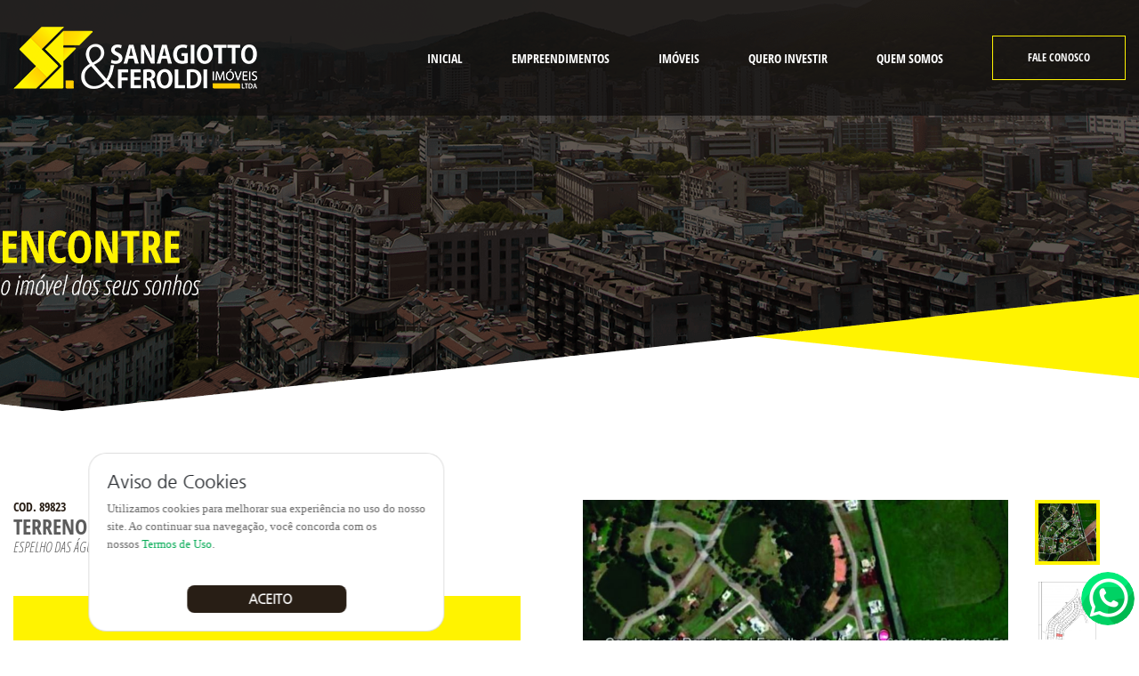

--- FILE ---
content_type: text/html; charset=utf-8
request_url: https://www.google.com/recaptcha/api2/anchor?ar=1&k=6Ld0G9AZAAAAANxVFDiY-3cXWAZ4JatOldEqCRDj&co=aHR0cHM6Ly9zYW5hZ2lvdHRvZWZlcm9sZGlpbW92ZWlzLmNvbS5icjo0NDM.&hl=en&v=7gg7H51Q-naNfhmCP3_R47ho&size=invisible&anchor-ms=20000&execute-ms=15000&cb=h6blktf9yoz8
body_size: 48097
content:
<!DOCTYPE HTML><html dir="ltr" lang="en"><head><meta http-equiv="Content-Type" content="text/html; charset=UTF-8">
<meta http-equiv="X-UA-Compatible" content="IE=edge">
<title>reCAPTCHA</title>
<style type="text/css">
/* cyrillic-ext */
@font-face {
  font-family: 'Roboto';
  font-style: normal;
  font-weight: 400;
  font-stretch: 100%;
  src: url(//fonts.gstatic.com/s/roboto/v48/KFO7CnqEu92Fr1ME7kSn66aGLdTylUAMa3GUBHMdazTgWw.woff2) format('woff2');
  unicode-range: U+0460-052F, U+1C80-1C8A, U+20B4, U+2DE0-2DFF, U+A640-A69F, U+FE2E-FE2F;
}
/* cyrillic */
@font-face {
  font-family: 'Roboto';
  font-style: normal;
  font-weight: 400;
  font-stretch: 100%;
  src: url(//fonts.gstatic.com/s/roboto/v48/KFO7CnqEu92Fr1ME7kSn66aGLdTylUAMa3iUBHMdazTgWw.woff2) format('woff2');
  unicode-range: U+0301, U+0400-045F, U+0490-0491, U+04B0-04B1, U+2116;
}
/* greek-ext */
@font-face {
  font-family: 'Roboto';
  font-style: normal;
  font-weight: 400;
  font-stretch: 100%;
  src: url(//fonts.gstatic.com/s/roboto/v48/KFO7CnqEu92Fr1ME7kSn66aGLdTylUAMa3CUBHMdazTgWw.woff2) format('woff2');
  unicode-range: U+1F00-1FFF;
}
/* greek */
@font-face {
  font-family: 'Roboto';
  font-style: normal;
  font-weight: 400;
  font-stretch: 100%;
  src: url(//fonts.gstatic.com/s/roboto/v48/KFO7CnqEu92Fr1ME7kSn66aGLdTylUAMa3-UBHMdazTgWw.woff2) format('woff2');
  unicode-range: U+0370-0377, U+037A-037F, U+0384-038A, U+038C, U+038E-03A1, U+03A3-03FF;
}
/* math */
@font-face {
  font-family: 'Roboto';
  font-style: normal;
  font-weight: 400;
  font-stretch: 100%;
  src: url(//fonts.gstatic.com/s/roboto/v48/KFO7CnqEu92Fr1ME7kSn66aGLdTylUAMawCUBHMdazTgWw.woff2) format('woff2');
  unicode-range: U+0302-0303, U+0305, U+0307-0308, U+0310, U+0312, U+0315, U+031A, U+0326-0327, U+032C, U+032F-0330, U+0332-0333, U+0338, U+033A, U+0346, U+034D, U+0391-03A1, U+03A3-03A9, U+03B1-03C9, U+03D1, U+03D5-03D6, U+03F0-03F1, U+03F4-03F5, U+2016-2017, U+2034-2038, U+203C, U+2040, U+2043, U+2047, U+2050, U+2057, U+205F, U+2070-2071, U+2074-208E, U+2090-209C, U+20D0-20DC, U+20E1, U+20E5-20EF, U+2100-2112, U+2114-2115, U+2117-2121, U+2123-214F, U+2190, U+2192, U+2194-21AE, U+21B0-21E5, U+21F1-21F2, U+21F4-2211, U+2213-2214, U+2216-22FF, U+2308-230B, U+2310, U+2319, U+231C-2321, U+2336-237A, U+237C, U+2395, U+239B-23B7, U+23D0, U+23DC-23E1, U+2474-2475, U+25AF, U+25B3, U+25B7, U+25BD, U+25C1, U+25CA, U+25CC, U+25FB, U+266D-266F, U+27C0-27FF, U+2900-2AFF, U+2B0E-2B11, U+2B30-2B4C, U+2BFE, U+3030, U+FF5B, U+FF5D, U+1D400-1D7FF, U+1EE00-1EEFF;
}
/* symbols */
@font-face {
  font-family: 'Roboto';
  font-style: normal;
  font-weight: 400;
  font-stretch: 100%;
  src: url(//fonts.gstatic.com/s/roboto/v48/KFO7CnqEu92Fr1ME7kSn66aGLdTylUAMaxKUBHMdazTgWw.woff2) format('woff2');
  unicode-range: U+0001-000C, U+000E-001F, U+007F-009F, U+20DD-20E0, U+20E2-20E4, U+2150-218F, U+2190, U+2192, U+2194-2199, U+21AF, U+21E6-21F0, U+21F3, U+2218-2219, U+2299, U+22C4-22C6, U+2300-243F, U+2440-244A, U+2460-24FF, U+25A0-27BF, U+2800-28FF, U+2921-2922, U+2981, U+29BF, U+29EB, U+2B00-2BFF, U+4DC0-4DFF, U+FFF9-FFFB, U+10140-1018E, U+10190-1019C, U+101A0, U+101D0-101FD, U+102E0-102FB, U+10E60-10E7E, U+1D2C0-1D2D3, U+1D2E0-1D37F, U+1F000-1F0FF, U+1F100-1F1AD, U+1F1E6-1F1FF, U+1F30D-1F30F, U+1F315, U+1F31C, U+1F31E, U+1F320-1F32C, U+1F336, U+1F378, U+1F37D, U+1F382, U+1F393-1F39F, U+1F3A7-1F3A8, U+1F3AC-1F3AF, U+1F3C2, U+1F3C4-1F3C6, U+1F3CA-1F3CE, U+1F3D4-1F3E0, U+1F3ED, U+1F3F1-1F3F3, U+1F3F5-1F3F7, U+1F408, U+1F415, U+1F41F, U+1F426, U+1F43F, U+1F441-1F442, U+1F444, U+1F446-1F449, U+1F44C-1F44E, U+1F453, U+1F46A, U+1F47D, U+1F4A3, U+1F4B0, U+1F4B3, U+1F4B9, U+1F4BB, U+1F4BF, U+1F4C8-1F4CB, U+1F4D6, U+1F4DA, U+1F4DF, U+1F4E3-1F4E6, U+1F4EA-1F4ED, U+1F4F7, U+1F4F9-1F4FB, U+1F4FD-1F4FE, U+1F503, U+1F507-1F50B, U+1F50D, U+1F512-1F513, U+1F53E-1F54A, U+1F54F-1F5FA, U+1F610, U+1F650-1F67F, U+1F687, U+1F68D, U+1F691, U+1F694, U+1F698, U+1F6AD, U+1F6B2, U+1F6B9-1F6BA, U+1F6BC, U+1F6C6-1F6CF, U+1F6D3-1F6D7, U+1F6E0-1F6EA, U+1F6F0-1F6F3, U+1F6F7-1F6FC, U+1F700-1F7FF, U+1F800-1F80B, U+1F810-1F847, U+1F850-1F859, U+1F860-1F887, U+1F890-1F8AD, U+1F8B0-1F8BB, U+1F8C0-1F8C1, U+1F900-1F90B, U+1F93B, U+1F946, U+1F984, U+1F996, U+1F9E9, U+1FA00-1FA6F, U+1FA70-1FA7C, U+1FA80-1FA89, U+1FA8F-1FAC6, U+1FACE-1FADC, U+1FADF-1FAE9, U+1FAF0-1FAF8, U+1FB00-1FBFF;
}
/* vietnamese */
@font-face {
  font-family: 'Roboto';
  font-style: normal;
  font-weight: 400;
  font-stretch: 100%;
  src: url(//fonts.gstatic.com/s/roboto/v48/KFO7CnqEu92Fr1ME7kSn66aGLdTylUAMa3OUBHMdazTgWw.woff2) format('woff2');
  unicode-range: U+0102-0103, U+0110-0111, U+0128-0129, U+0168-0169, U+01A0-01A1, U+01AF-01B0, U+0300-0301, U+0303-0304, U+0308-0309, U+0323, U+0329, U+1EA0-1EF9, U+20AB;
}
/* latin-ext */
@font-face {
  font-family: 'Roboto';
  font-style: normal;
  font-weight: 400;
  font-stretch: 100%;
  src: url(//fonts.gstatic.com/s/roboto/v48/KFO7CnqEu92Fr1ME7kSn66aGLdTylUAMa3KUBHMdazTgWw.woff2) format('woff2');
  unicode-range: U+0100-02BA, U+02BD-02C5, U+02C7-02CC, U+02CE-02D7, U+02DD-02FF, U+0304, U+0308, U+0329, U+1D00-1DBF, U+1E00-1E9F, U+1EF2-1EFF, U+2020, U+20A0-20AB, U+20AD-20C0, U+2113, U+2C60-2C7F, U+A720-A7FF;
}
/* latin */
@font-face {
  font-family: 'Roboto';
  font-style: normal;
  font-weight: 400;
  font-stretch: 100%;
  src: url(//fonts.gstatic.com/s/roboto/v48/KFO7CnqEu92Fr1ME7kSn66aGLdTylUAMa3yUBHMdazQ.woff2) format('woff2');
  unicode-range: U+0000-00FF, U+0131, U+0152-0153, U+02BB-02BC, U+02C6, U+02DA, U+02DC, U+0304, U+0308, U+0329, U+2000-206F, U+20AC, U+2122, U+2191, U+2193, U+2212, U+2215, U+FEFF, U+FFFD;
}
/* cyrillic-ext */
@font-face {
  font-family: 'Roboto';
  font-style: normal;
  font-weight: 500;
  font-stretch: 100%;
  src: url(//fonts.gstatic.com/s/roboto/v48/KFO7CnqEu92Fr1ME7kSn66aGLdTylUAMa3GUBHMdazTgWw.woff2) format('woff2');
  unicode-range: U+0460-052F, U+1C80-1C8A, U+20B4, U+2DE0-2DFF, U+A640-A69F, U+FE2E-FE2F;
}
/* cyrillic */
@font-face {
  font-family: 'Roboto';
  font-style: normal;
  font-weight: 500;
  font-stretch: 100%;
  src: url(//fonts.gstatic.com/s/roboto/v48/KFO7CnqEu92Fr1ME7kSn66aGLdTylUAMa3iUBHMdazTgWw.woff2) format('woff2');
  unicode-range: U+0301, U+0400-045F, U+0490-0491, U+04B0-04B1, U+2116;
}
/* greek-ext */
@font-face {
  font-family: 'Roboto';
  font-style: normal;
  font-weight: 500;
  font-stretch: 100%;
  src: url(//fonts.gstatic.com/s/roboto/v48/KFO7CnqEu92Fr1ME7kSn66aGLdTylUAMa3CUBHMdazTgWw.woff2) format('woff2');
  unicode-range: U+1F00-1FFF;
}
/* greek */
@font-face {
  font-family: 'Roboto';
  font-style: normal;
  font-weight: 500;
  font-stretch: 100%;
  src: url(//fonts.gstatic.com/s/roboto/v48/KFO7CnqEu92Fr1ME7kSn66aGLdTylUAMa3-UBHMdazTgWw.woff2) format('woff2');
  unicode-range: U+0370-0377, U+037A-037F, U+0384-038A, U+038C, U+038E-03A1, U+03A3-03FF;
}
/* math */
@font-face {
  font-family: 'Roboto';
  font-style: normal;
  font-weight: 500;
  font-stretch: 100%;
  src: url(//fonts.gstatic.com/s/roboto/v48/KFO7CnqEu92Fr1ME7kSn66aGLdTylUAMawCUBHMdazTgWw.woff2) format('woff2');
  unicode-range: U+0302-0303, U+0305, U+0307-0308, U+0310, U+0312, U+0315, U+031A, U+0326-0327, U+032C, U+032F-0330, U+0332-0333, U+0338, U+033A, U+0346, U+034D, U+0391-03A1, U+03A3-03A9, U+03B1-03C9, U+03D1, U+03D5-03D6, U+03F0-03F1, U+03F4-03F5, U+2016-2017, U+2034-2038, U+203C, U+2040, U+2043, U+2047, U+2050, U+2057, U+205F, U+2070-2071, U+2074-208E, U+2090-209C, U+20D0-20DC, U+20E1, U+20E5-20EF, U+2100-2112, U+2114-2115, U+2117-2121, U+2123-214F, U+2190, U+2192, U+2194-21AE, U+21B0-21E5, U+21F1-21F2, U+21F4-2211, U+2213-2214, U+2216-22FF, U+2308-230B, U+2310, U+2319, U+231C-2321, U+2336-237A, U+237C, U+2395, U+239B-23B7, U+23D0, U+23DC-23E1, U+2474-2475, U+25AF, U+25B3, U+25B7, U+25BD, U+25C1, U+25CA, U+25CC, U+25FB, U+266D-266F, U+27C0-27FF, U+2900-2AFF, U+2B0E-2B11, U+2B30-2B4C, U+2BFE, U+3030, U+FF5B, U+FF5D, U+1D400-1D7FF, U+1EE00-1EEFF;
}
/* symbols */
@font-face {
  font-family: 'Roboto';
  font-style: normal;
  font-weight: 500;
  font-stretch: 100%;
  src: url(//fonts.gstatic.com/s/roboto/v48/KFO7CnqEu92Fr1ME7kSn66aGLdTylUAMaxKUBHMdazTgWw.woff2) format('woff2');
  unicode-range: U+0001-000C, U+000E-001F, U+007F-009F, U+20DD-20E0, U+20E2-20E4, U+2150-218F, U+2190, U+2192, U+2194-2199, U+21AF, U+21E6-21F0, U+21F3, U+2218-2219, U+2299, U+22C4-22C6, U+2300-243F, U+2440-244A, U+2460-24FF, U+25A0-27BF, U+2800-28FF, U+2921-2922, U+2981, U+29BF, U+29EB, U+2B00-2BFF, U+4DC0-4DFF, U+FFF9-FFFB, U+10140-1018E, U+10190-1019C, U+101A0, U+101D0-101FD, U+102E0-102FB, U+10E60-10E7E, U+1D2C0-1D2D3, U+1D2E0-1D37F, U+1F000-1F0FF, U+1F100-1F1AD, U+1F1E6-1F1FF, U+1F30D-1F30F, U+1F315, U+1F31C, U+1F31E, U+1F320-1F32C, U+1F336, U+1F378, U+1F37D, U+1F382, U+1F393-1F39F, U+1F3A7-1F3A8, U+1F3AC-1F3AF, U+1F3C2, U+1F3C4-1F3C6, U+1F3CA-1F3CE, U+1F3D4-1F3E0, U+1F3ED, U+1F3F1-1F3F3, U+1F3F5-1F3F7, U+1F408, U+1F415, U+1F41F, U+1F426, U+1F43F, U+1F441-1F442, U+1F444, U+1F446-1F449, U+1F44C-1F44E, U+1F453, U+1F46A, U+1F47D, U+1F4A3, U+1F4B0, U+1F4B3, U+1F4B9, U+1F4BB, U+1F4BF, U+1F4C8-1F4CB, U+1F4D6, U+1F4DA, U+1F4DF, U+1F4E3-1F4E6, U+1F4EA-1F4ED, U+1F4F7, U+1F4F9-1F4FB, U+1F4FD-1F4FE, U+1F503, U+1F507-1F50B, U+1F50D, U+1F512-1F513, U+1F53E-1F54A, U+1F54F-1F5FA, U+1F610, U+1F650-1F67F, U+1F687, U+1F68D, U+1F691, U+1F694, U+1F698, U+1F6AD, U+1F6B2, U+1F6B9-1F6BA, U+1F6BC, U+1F6C6-1F6CF, U+1F6D3-1F6D7, U+1F6E0-1F6EA, U+1F6F0-1F6F3, U+1F6F7-1F6FC, U+1F700-1F7FF, U+1F800-1F80B, U+1F810-1F847, U+1F850-1F859, U+1F860-1F887, U+1F890-1F8AD, U+1F8B0-1F8BB, U+1F8C0-1F8C1, U+1F900-1F90B, U+1F93B, U+1F946, U+1F984, U+1F996, U+1F9E9, U+1FA00-1FA6F, U+1FA70-1FA7C, U+1FA80-1FA89, U+1FA8F-1FAC6, U+1FACE-1FADC, U+1FADF-1FAE9, U+1FAF0-1FAF8, U+1FB00-1FBFF;
}
/* vietnamese */
@font-face {
  font-family: 'Roboto';
  font-style: normal;
  font-weight: 500;
  font-stretch: 100%;
  src: url(//fonts.gstatic.com/s/roboto/v48/KFO7CnqEu92Fr1ME7kSn66aGLdTylUAMa3OUBHMdazTgWw.woff2) format('woff2');
  unicode-range: U+0102-0103, U+0110-0111, U+0128-0129, U+0168-0169, U+01A0-01A1, U+01AF-01B0, U+0300-0301, U+0303-0304, U+0308-0309, U+0323, U+0329, U+1EA0-1EF9, U+20AB;
}
/* latin-ext */
@font-face {
  font-family: 'Roboto';
  font-style: normal;
  font-weight: 500;
  font-stretch: 100%;
  src: url(//fonts.gstatic.com/s/roboto/v48/KFO7CnqEu92Fr1ME7kSn66aGLdTylUAMa3KUBHMdazTgWw.woff2) format('woff2');
  unicode-range: U+0100-02BA, U+02BD-02C5, U+02C7-02CC, U+02CE-02D7, U+02DD-02FF, U+0304, U+0308, U+0329, U+1D00-1DBF, U+1E00-1E9F, U+1EF2-1EFF, U+2020, U+20A0-20AB, U+20AD-20C0, U+2113, U+2C60-2C7F, U+A720-A7FF;
}
/* latin */
@font-face {
  font-family: 'Roboto';
  font-style: normal;
  font-weight: 500;
  font-stretch: 100%;
  src: url(//fonts.gstatic.com/s/roboto/v48/KFO7CnqEu92Fr1ME7kSn66aGLdTylUAMa3yUBHMdazQ.woff2) format('woff2');
  unicode-range: U+0000-00FF, U+0131, U+0152-0153, U+02BB-02BC, U+02C6, U+02DA, U+02DC, U+0304, U+0308, U+0329, U+2000-206F, U+20AC, U+2122, U+2191, U+2193, U+2212, U+2215, U+FEFF, U+FFFD;
}
/* cyrillic-ext */
@font-face {
  font-family: 'Roboto';
  font-style: normal;
  font-weight: 900;
  font-stretch: 100%;
  src: url(//fonts.gstatic.com/s/roboto/v48/KFO7CnqEu92Fr1ME7kSn66aGLdTylUAMa3GUBHMdazTgWw.woff2) format('woff2');
  unicode-range: U+0460-052F, U+1C80-1C8A, U+20B4, U+2DE0-2DFF, U+A640-A69F, U+FE2E-FE2F;
}
/* cyrillic */
@font-face {
  font-family: 'Roboto';
  font-style: normal;
  font-weight: 900;
  font-stretch: 100%;
  src: url(//fonts.gstatic.com/s/roboto/v48/KFO7CnqEu92Fr1ME7kSn66aGLdTylUAMa3iUBHMdazTgWw.woff2) format('woff2');
  unicode-range: U+0301, U+0400-045F, U+0490-0491, U+04B0-04B1, U+2116;
}
/* greek-ext */
@font-face {
  font-family: 'Roboto';
  font-style: normal;
  font-weight: 900;
  font-stretch: 100%;
  src: url(//fonts.gstatic.com/s/roboto/v48/KFO7CnqEu92Fr1ME7kSn66aGLdTylUAMa3CUBHMdazTgWw.woff2) format('woff2');
  unicode-range: U+1F00-1FFF;
}
/* greek */
@font-face {
  font-family: 'Roboto';
  font-style: normal;
  font-weight: 900;
  font-stretch: 100%;
  src: url(//fonts.gstatic.com/s/roboto/v48/KFO7CnqEu92Fr1ME7kSn66aGLdTylUAMa3-UBHMdazTgWw.woff2) format('woff2');
  unicode-range: U+0370-0377, U+037A-037F, U+0384-038A, U+038C, U+038E-03A1, U+03A3-03FF;
}
/* math */
@font-face {
  font-family: 'Roboto';
  font-style: normal;
  font-weight: 900;
  font-stretch: 100%;
  src: url(//fonts.gstatic.com/s/roboto/v48/KFO7CnqEu92Fr1ME7kSn66aGLdTylUAMawCUBHMdazTgWw.woff2) format('woff2');
  unicode-range: U+0302-0303, U+0305, U+0307-0308, U+0310, U+0312, U+0315, U+031A, U+0326-0327, U+032C, U+032F-0330, U+0332-0333, U+0338, U+033A, U+0346, U+034D, U+0391-03A1, U+03A3-03A9, U+03B1-03C9, U+03D1, U+03D5-03D6, U+03F0-03F1, U+03F4-03F5, U+2016-2017, U+2034-2038, U+203C, U+2040, U+2043, U+2047, U+2050, U+2057, U+205F, U+2070-2071, U+2074-208E, U+2090-209C, U+20D0-20DC, U+20E1, U+20E5-20EF, U+2100-2112, U+2114-2115, U+2117-2121, U+2123-214F, U+2190, U+2192, U+2194-21AE, U+21B0-21E5, U+21F1-21F2, U+21F4-2211, U+2213-2214, U+2216-22FF, U+2308-230B, U+2310, U+2319, U+231C-2321, U+2336-237A, U+237C, U+2395, U+239B-23B7, U+23D0, U+23DC-23E1, U+2474-2475, U+25AF, U+25B3, U+25B7, U+25BD, U+25C1, U+25CA, U+25CC, U+25FB, U+266D-266F, U+27C0-27FF, U+2900-2AFF, U+2B0E-2B11, U+2B30-2B4C, U+2BFE, U+3030, U+FF5B, U+FF5D, U+1D400-1D7FF, U+1EE00-1EEFF;
}
/* symbols */
@font-face {
  font-family: 'Roboto';
  font-style: normal;
  font-weight: 900;
  font-stretch: 100%;
  src: url(//fonts.gstatic.com/s/roboto/v48/KFO7CnqEu92Fr1ME7kSn66aGLdTylUAMaxKUBHMdazTgWw.woff2) format('woff2');
  unicode-range: U+0001-000C, U+000E-001F, U+007F-009F, U+20DD-20E0, U+20E2-20E4, U+2150-218F, U+2190, U+2192, U+2194-2199, U+21AF, U+21E6-21F0, U+21F3, U+2218-2219, U+2299, U+22C4-22C6, U+2300-243F, U+2440-244A, U+2460-24FF, U+25A0-27BF, U+2800-28FF, U+2921-2922, U+2981, U+29BF, U+29EB, U+2B00-2BFF, U+4DC0-4DFF, U+FFF9-FFFB, U+10140-1018E, U+10190-1019C, U+101A0, U+101D0-101FD, U+102E0-102FB, U+10E60-10E7E, U+1D2C0-1D2D3, U+1D2E0-1D37F, U+1F000-1F0FF, U+1F100-1F1AD, U+1F1E6-1F1FF, U+1F30D-1F30F, U+1F315, U+1F31C, U+1F31E, U+1F320-1F32C, U+1F336, U+1F378, U+1F37D, U+1F382, U+1F393-1F39F, U+1F3A7-1F3A8, U+1F3AC-1F3AF, U+1F3C2, U+1F3C4-1F3C6, U+1F3CA-1F3CE, U+1F3D4-1F3E0, U+1F3ED, U+1F3F1-1F3F3, U+1F3F5-1F3F7, U+1F408, U+1F415, U+1F41F, U+1F426, U+1F43F, U+1F441-1F442, U+1F444, U+1F446-1F449, U+1F44C-1F44E, U+1F453, U+1F46A, U+1F47D, U+1F4A3, U+1F4B0, U+1F4B3, U+1F4B9, U+1F4BB, U+1F4BF, U+1F4C8-1F4CB, U+1F4D6, U+1F4DA, U+1F4DF, U+1F4E3-1F4E6, U+1F4EA-1F4ED, U+1F4F7, U+1F4F9-1F4FB, U+1F4FD-1F4FE, U+1F503, U+1F507-1F50B, U+1F50D, U+1F512-1F513, U+1F53E-1F54A, U+1F54F-1F5FA, U+1F610, U+1F650-1F67F, U+1F687, U+1F68D, U+1F691, U+1F694, U+1F698, U+1F6AD, U+1F6B2, U+1F6B9-1F6BA, U+1F6BC, U+1F6C6-1F6CF, U+1F6D3-1F6D7, U+1F6E0-1F6EA, U+1F6F0-1F6F3, U+1F6F7-1F6FC, U+1F700-1F7FF, U+1F800-1F80B, U+1F810-1F847, U+1F850-1F859, U+1F860-1F887, U+1F890-1F8AD, U+1F8B0-1F8BB, U+1F8C0-1F8C1, U+1F900-1F90B, U+1F93B, U+1F946, U+1F984, U+1F996, U+1F9E9, U+1FA00-1FA6F, U+1FA70-1FA7C, U+1FA80-1FA89, U+1FA8F-1FAC6, U+1FACE-1FADC, U+1FADF-1FAE9, U+1FAF0-1FAF8, U+1FB00-1FBFF;
}
/* vietnamese */
@font-face {
  font-family: 'Roboto';
  font-style: normal;
  font-weight: 900;
  font-stretch: 100%;
  src: url(//fonts.gstatic.com/s/roboto/v48/KFO7CnqEu92Fr1ME7kSn66aGLdTylUAMa3OUBHMdazTgWw.woff2) format('woff2');
  unicode-range: U+0102-0103, U+0110-0111, U+0128-0129, U+0168-0169, U+01A0-01A1, U+01AF-01B0, U+0300-0301, U+0303-0304, U+0308-0309, U+0323, U+0329, U+1EA0-1EF9, U+20AB;
}
/* latin-ext */
@font-face {
  font-family: 'Roboto';
  font-style: normal;
  font-weight: 900;
  font-stretch: 100%;
  src: url(//fonts.gstatic.com/s/roboto/v48/KFO7CnqEu92Fr1ME7kSn66aGLdTylUAMa3KUBHMdazTgWw.woff2) format('woff2');
  unicode-range: U+0100-02BA, U+02BD-02C5, U+02C7-02CC, U+02CE-02D7, U+02DD-02FF, U+0304, U+0308, U+0329, U+1D00-1DBF, U+1E00-1E9F, U+1EF2-1EFF, U+2020, U+20A0-20AB, U+20AD-20C0, U+2113, U+2C60-2C7F, U+A720-A7FF;
}
/* latin */
@font-face {
  font-family: 'Roboto';
  font-style: normal;
  font-weight: 900;
  font-stretch: 100%;
  src: url(//fonts.gstatic.com/s/roboto/v48/KFO7CnqEu92Fr1ME7kSn66aGLdTylUAMa3yUBHMdazQ.woff2) format('woff2');
  unicode-range: U+0000-00FF, U+0131, U+0152-0153, U+02BB-02BC, U+02C6, U+02DA, U+02DC, U+0304, U+0308, U+0329, U+2000-206F, U+20AC, U+2122, U+2191, U+2193, U+2212, U+2215, U+FEFF, U+FFFD;
}

</style>
<link rel="stylesheet" type="text/css" href="https://www.gstatic.com/recaptcha/releases/7gg7H51Q-naNfhmCP3_R47ho/styles__ltr.css">
<script nonce="9w778c8wu0a2k2XkDbrREw" type="text/javascript">window['__recaptcha_api'] = 'https://www.google.com/recaptcha/api2/';</script>
<script type="text/javascript" src="https://www.gstatic.com/recaptcha/releases/7gg7H51Q-naNfhmCP3_R47ho/recaptcha__en.js" nonce="9w778c8wu0a2k2XkDbrREw">
      
    </script></head>
<body><div id="rc-anchor-alert" class="rc-anchor-alert"></div>
<input type="hidden" id="recaptcha-token" value="[base64]">
<script type="text/javascript" nonce="9w778c8wu0a2k2XkDbrREw">
      recaptcha.anchor.Main.init("[\x22ainput\x22,[\x22bgdata\x22,\x22\x22,\[base64]/[base64]/UltIKytdPWE6KGE8MjA0OD9SW0grK109YT4+NnwxOTI6KChhJjY0NTEyKT09NTUyOTYmJnErMTxoLmxlbmd0aCYmKGguY2hhckNvZGVBdChxKzEpJjY0NTEyKT09NTYzMjA/[base64]/MjU1OlI/[base64]/[base64]/[base64]/[base64]/[base64]/[base64]/[base64]/[base64]/[base64]/[base64]\x22,\[base64]\\u003d\\u003d\x22,\x22woYVPzk/w7VAYMK4w4RcwpHCvsKYGVvCp8KOWisqw6ciw61kYzPCvMOqIEPDuQ4sCDwKeBIYwrVGWjTDhgPDqcKhKgJ3BMKALMKSwrVeWhbDgEzCqmI/w54vUHLDlcO/woTDrjjDr8OKccOtw709Ghl/Kh3DnAdCwrfDmcO+GzfDncKlLARDB8OAw7HDj8Kyw6/CiBrCv8OeJ2/ChsK8w4wwwovCnh3CksO6M8Opw7Q4O2E6wqHChRh7RwHDgA87UhAbw7AZw6XDocO3w7UEHi0jOQQOwo7DjWDChHo6D8KBECTDv8OdcATDgjPDsMKWeApndcK5w47DnEoCw6bChsOde8Oww6fCu8OGw61Yw7bDpMKWXDzCnn5Cwr3Dn8O/w5MSWALDl8OUQsKjw60VM8O4w7vCp8O5w4DCt8ONIMOvwoTDisK/[base64]/CrBUfwrXCqBdLworCoTbDjcOiL8OjalNuBcOqGgMYwo/CscOuw71TYcKGRmLCri3DjjnCvcK7CwZ0ScOjw4PCrjnCoMOxwpfDiX9DYFvCkMO3w5HCv8OvwpTCnytYwofDsMOhwrNDw4QTw54FFGs9w4rDvcK0GQ7Cs8OGRj3Dt27DksOjMV5zwok6wpRfw4dXw6/DhQsyw5waIcOWw4QqwrPDsQduTcOowobDu8OsBMO/aARQT2wXeQTCj8OvTcOnCMO6w4w/dMOgJMOlecKIIMKnwpTCsSnDuwV8ZTzCt8KWYQrDmsOlw7vCksOFUhHDkMOpfAxMRl/DqHpZwqbCgsKUdcOUUsOcw73DpwvCqnBVw4LDo8KoLDnDokcqfCLCjUoyJCJHeGbCh2Zxwo4OwokMXxVQwo9SLsK8W8KOM8Oawo/Cq8Kxwq/CrmDChD5Tw7VPw7wRKjnClHfCj1MhKsOsw7siVEfCjMOdRcOqccKka8KLO8OGw6/DgGjCgn3Dm0NHMcKSSsO/[base64]/wpYiWMOPwr7Cv33CncOnw7vDocOUOg4ZCQzDmW7DqiwBI8K7AknDiMOyw7RVHh8HwoXChMOwZBLCmG1Fw43Ctk5ffsKyKMKbw4gOw4wKVwwuw5TCuAXCvMOGJDUQIzlbezzCssO/DWHChxbChkIZGsOww47CncKRBwVGwpEQwr7DtjE/fx7CoxkCwodCwr17b2IxLsOVwrLCpsKPwpZiw7rDrcOTciPCvsK9wo9IwoLDjU7ChsOPRELCncK2wqNLw7gYwp/Cg8KxwocTw6vCvl7Cu8OywolpPS7CtcKHeU3DolAVNV/[base64]/Dt8Oew7QzwrNFw6ozFDfClMKJF8KrOcO2dlvDqFjDoMK8w6/Dv3AAwr9nw7nDn8OCwrl+woLCmsKMd8K6d8KZE8K9H0vCjlVRwpjDk05rbwbCkMOEe0VyEMOPCsKsw4dSb17Du8KXCMOoWQzDiXbCqcKdw7DCq05HwpUaw5tAw5HDrgXCusK/[base64]/CrQjDrCk8KsO4ecOxY8Oow7/CpMOfUhvDm1JTJxvDjcO1dcOeJ3kjWMOvG0rDt8OZBsKYwprDtsO1OcKow73DoyDDohHCq1nChMOLw5HDvsKSFkUxO1ViGDrCmsOtw6fCgMKawrnDucO7eMKzDWhxXi8KwpN6JMO/HDXDlcKzwr8uw6nChFY4wp/CicOpw4rCjBvDgcK4w7XDgcOUw6FFwq9Aa8KawqrCicOmO8OhD8OnwrPCu8O6O3DCizLDrmfCvcOKw7pePURFXsOmwqItNsKfwoHDmcOcahfCpsOMU8OMw7/[base64]/CjTt3aX3DusOPfjhiLsKBVAAUwpBYSwXDuMKHM8KiRCfDoCrCnm4cd8O0wpodEy02OVDDksOhBFfCu8OGwqNDAcKfwoLDvcO9QcOLJcK7wpnCtMKVwrzDrDpHwqLCnMKqRMKdU8OyXMO1I3jCt3DDksOWU8OhADwkw4RRw6/CqVjDpTA0FsKWS3vCnWIOwqgcXVzCowXCu1LCp03DncOuw5fCmMOJwqDCpizDk0jDlsOvwrZeGMK2w5Vqw7DDrn4WwooPK2vDpUbCncOUwoIzBzvDswXDi8OHamjDogsuKUx/[base64]/wrkTIhbDugfCsMO3bFPCu8KQw77DiznDgUvCq8KXwp9fAcO6XMOjw7PDnDLDszRfwofDvMKNRcKuw5LDvsOXwqdLPMKpwonCo8OcdcO1wqhud8OTLD/[base64]/Dji5QwqrDm0zDnWYxBDLDgVoyXxzCq8OuNcO6wpknw7cBwqQZNz1HF3jCsMKSw7HCmH5Fw7bCjhvDmjHDkcKhw54wA203UsK/wp7DncKrWsOMwo1Vwp1Qw5RGMcKuwrQ/w6QawphfIcOLFwAtXsKgwpkYwqPDqsKBw6Ivw4jDkw3DlQfCnMOvJ3ltJ8OPd8OwHmMRw5xVw5dKw7Yfw642w7HCky/[base64]/esOZw6PCj8Osw7jDnQ8xw6jClVRUw70/w7JWwqnDpsOTwpgFTMKcBU8NbhHCtiFLw7EHFmFIwp/CicKVw4nDoU0ow6vChMOBMxbDhsOzw6fDj8K8wpnCpHrDpsKkBcOGO8KAwrzDtMKQw6fCr8Ktw7vCksK/[base64]/[base64]/CzJ5wqIcFG7DnAbDjgJyF8KNWcOWwrPCgH7CqsOKw5PDgQXDpyrCqAXCosKZw5Uzw6oEHRkzGMOMw5TDrRXDv8KPw5nCtTMNBkt5FjHCgkALw5PDqDc9wrhEcQfCo8KUw6vChsO4FFvDuz3ChMKoTcOpLSFwwq/DlcOewpjCknIwAsOtN8OewoDDhUnCpDrCt3zChSfCnTJFEcKdEVBkHyoAwo1kUcOcw7UBacKgaBgGQjHDmCzCscOhKVjCoVcUG8KMdmfDo8OLdkrDo8ONEsOKcVp9w7HDpMOfIzrCi8O1bUjDlEY7woZ2wqduw4QfwoE2w40TZG/DpWDDpsONWSwXIUDCi8K3wq8WJl7Cs8OWNALCt2vDpsKaMMKhDcKZA8Obw4tHwr/DoUzDnArDsiEhw7fCi8KMUwdkw6xxZ8KQc8ONw6R3OsOvOh9QQWtmwrQuGybCtCrCo8OYSU3DvMOcwqjDh8KCIQAIwqDCicKOw53CqgTDuAQVPRVJJcKnOcKhPMO8XcKzwpgEwqHCkMO9NMKBexzDszICwq0sVcK6wpnDp8KuwowrwoRFNVjCjFPCvA7DiG/[base64]/ecK0ScO9w749woEUwojCjcKnw7ESPVvCosKQw4s1eW/DpcOlwrDCmcOsw6dmwrtKenPDpA3DtQrCisODw5rCmQ4bK8Kbwo3DumE8IyvCmQMqwqBuA8KFXkdgaWrDpGdDw5FwwqDDqRfChVQFwoRADFXCsnDCoMOMwqtUSS7Dj8K7w7TCp8Kkw5s/A8OvIDbDmMOLEgtkw702DRhudsOhDcKOA3zDmisgW2PCslZrw45XHj7DmcOmLMOFwrLDg0jClcOuw4LCusK6OgBowrHCnMK0wqJiwr1xI8KCFsOud8Ogw5Qpw7fDiyDDqMOnQETDqnPCuMKfOwDDusK9GMO2w7jClMKzwoImwqAHUHTDusK8Ixkzw4/CjCzDoHbDunkJSCFPwr3DlFccFT/DpFTDgMKZQHdRwrVwF1dnQsKBB8K/NR3Ckk7DlsOaw4cNwqkDf3F0w4YAwr/CoznCuDw+N8O3eiIvwpoTQsKPE8K6w7DCiAsRwpZXw4zClm3Dg0fDgMOZHFnDuCTCn3dqw4IHRTTDkMKzwqApUsOhw6PDk1DCnA3CmhNXYsORbsONWcOQIw4bHndgwp82w5bDhCYoPcO4wqnDrMO+wrQDDMOVMMKJw6Aiw4o/DcKlwpPDgw7DrAzCqMOUNwbCt8KMTMKEwqzCqUwQMlPDjwPCvsOnw6R6NcO1MsKrwr9ww4Rsa07CmsO9P8KHNThYw6fDg09Fw718XULCnjRQw4J7w6VVw5dWEWXCgnLCs8ORw5PCksO4w43CrGvCrsOpwpljw5Bgw6cwP8KebMOPf8K6KSbDjsOtw5zDlSfCmMK+woJ/w47Cmy3DjcKUw7nCrsKDwqrCi8K5ccK2DMO3QWgSw4A0w6J8J3vCq3TDm0TCh8ONwoc3esO/RFMpwo8ZI8OOHgAhw4jCrMKow5zCtcKVw7MDf8OnwpfCiyTDpMOIUMOGGhvCm8OcVRTCqMKqw6d3wo/[base64]/[base64]/JRknZHMBRcO8wqzChRPDrXE9wqVLw7DDm8O1w5RAw6HCu8KxLlMCw7wiR8K3chrCvMOdPsK9QRlswq3ChjzDocK9EFAtOsKQwqPDghURwrzCpMO/w4ddw7nCuwhnKsKzUMOkA23Dl8K3QElfw5wffsOtGXTDun1/wos9wrEuwoh+Xw7CkjLCllXCsCvCh1vCm8OLUHpTc2YZwovDvzsEw67Cr8Oxw4Y/[base64]/CvStSw4lwQ1tPKcOEw7F3wo3Ct8Oaw7ZhbsOLCcOJdsKPGlVawoonw6PCjsKFw5vCsFzCqGB4YCQYw7/CkwM5w5dVEcKvw7F1UMOwFQJ8SE4udMKQw6DCkwknDcK7wqxRb8O+D8OHwo7Dtyt3w7bDrcKbwqtTwo4QQ8Olw4/ChVHCpcK/wqvDuMOoUsKSfCHDpSHCoDnClsKgwpfCr8Kiw49mwpltw7TDtVPCqsOSwrPChUzCvMK9JVw0wqgVw4ZIXMK2wrxNWcKUw6/Dkg/DnGXDrwAmw5I2wp/DowjDtsORf8OOw7fCl8Kjw4MuHDTDpDVawo1UwpBNwopxw5R2J8KzQRzCsMOQw6XCscKkVWB/wrdMGSpgw4vDrFPDhXkpbsOWE1HDgkvDl8OEw4/DtCA1w6LCmcKKw4kGacKdwovDoBbCnw3DniJjwqHDr0bCgHoCXMK4CcKLwqvCpn/DiBPCnsKkwrkPw5hiIsOwwoEAwrE+OcKPwoA9U8OwUG8+QcOGHcK4URBYwoMcwojCiMOEwoFPwojCjw7DrTxsbjfCiifCgMK3w6tkwo3DqznCtBNmwp3Cp8KFw6XCuQpNwo/DpWHDjsKFacKAw4zDqcKkwonDvVVqwqJewpTCqcOqOcK7wr7CtCY5ChF4U8KKwqRAYm01wqEAQ8OIw7TCvsOWRBPDi8O4BcKcUcKgRENqwq/DtMKDcCjDlsKUPGPDgcKlS8KzwpsqbTvCmcO7wrnDksODBsOrw6Edw5tiARYLY19QwrrCiMOOX1pIGMOww4vDhsOswrp9wpjDvVlrPMKQw559CSvCqMK/w5XDgHDDtCnDu8KCw6NVB0Bsw48nwrDDm8K4w78GwprDpX9mw4/CgMO1DFVVw4pqw6Utw6c3wq0NEcOywpdOVXQzH3LDrFEeJQQWwpjCsxx+JnvCnA7Dg8KfX8K0ZXXCrVxdDMKtwovCgzk6w5/CtAHDrcO0X8Kib1srA8Kgwow5w4QfZMOKVcONFwjDqcOEQU4Sw4PCgCZ4b8ODw5zCqsKOw5XCqsKpwqlMw44zw6UNw4prw5XCkWtDwqtTEDrCtsOSVsKuwpUBw7vCriV0w51/w6fDlHTDmTrDgcKpwoZGLcOpBcK5JiTCksKQW8Kcw7dGw6zClTN/[base64]/wpUqwqTCmsOqVgnDshFBwo/[base64]/DncKywo/[base64]/CscKCRsO2w4U4JWpDBVfCvMKbw7rCkcK2woPDjDBULFZ/fiLCjcK+cMOubMKGw7DCi8OWwq1EZcOwcsOcw6DDmMOTw4rCsTUXe8KmExQyEsKaw5k9WcK2eMKPwoLCs8KTbxN2Kk7DjsOSZsOcMGsxc17DoMOxL018EkAcwqRCw4w2BcO/wqJow6bDsGNARn7DsMKLw60hwqcmDxY8w6nDkMKIUsKXTTzCnMODw5LCr8KUw4nDvsKuwo/CnyjDv8KFwrsiw7/CkcOiCiPCrgd4KcK7wpDDicKIwpwowps+S8Kgw4MMA8K8RMK5w4HDnjUzw47DicOhCcKqwp1kWn8ywqkwwqrCrcO6wo3CgzrCjMOmVibDisOAwp/Dkn9IwpV5wpUxCcKrwoFRwp/Ch1hqHAEYw5LDlELCvWIfw4UFwo7DlMK3W8KIwpYLw7dIcsK1w6Npwpwpw4DDjnDCgsKOw4RpCSZvwptIHxjDrV3DilZ5OwJ6wqJsHHN4wpIJI8O2UsKGwrPDukXDmMKywqDCjMK/wpJ2KS3CggJLwo4bMcO6wr/CvTRTC2LDl8OnDsOGECYXw57Cm1PCq2d6woFzwqPCncOnbWpsL1AOMMOnX8O7RcKlw43ClcOYwqIbwq1ddkvCmcOkBSkbw6DDhMKjZBEGaMKWNXTCn1AJwpAHPMOHw5MOwro3GnlqLy48w6Q5FMKSw6zDsBwQe2fChMKPZn/ClcOJw791PTNPEk/Djm7CisKUw4LDi8KTE8O6w50uw4jCksKPC8O/W8OAJ1lFw5tSIsOHwotzw6vCh0/CpsKnPcKVwoPCu0HDv0TCjsKfYmZhwrIeNwbCp0rDhTDCjMKvAwhFw4DDh1XCuMKEw5zDg8K9cD4XesKawrbCpzvCssKpBSMFw6cow5/Chm7DqEI8L8Ojwr/[base64]/[base64]/woVFVm3DpUfDpcKnJ0/CqzlLN2/DnH3Dk8Oxw4dkSj8bU8Ovw4fDoUdkwoDCssKnw6o2wrVWw7Uqwo9hFsKXwonDicOCwqltSS9XXcOPbnbCocOlPMK/w6AYw7Yhw5sNSWgswpfCr8Oqw4PCsnEMw7YhwoJzw6d1wojCoUPCrFbDoMKIUQPCv8OOfHXCisKoKljDlcOnRkRZeVpfwrDCpDMfwrcpw7M3w4cDw7xMaCjCkWI3EsOFw4TCpcOOfMKVQRDDuAI4w7k/w4vCrcO2amBkw5PDgsKRJG3Dg8KRwrbCuGvDk8KQwpITEcK2wpVDWwDCrsKMwr/DuiPClAvDj8OwXX3CqcOPAEvDosK6w6MDwrPCuHVGwpLCv3LDhBHDoMKNw4zDs0l/[base64]/[base64]/PXcEw4Fyw5PDmsK+w5LDscKIQSZzw5rDpCxaw7sLWh16TifCrzLCv1LCiMKFwoQWw5jDvcOdw5xMPw8nEMOIw6HCkzTDkVvCu8OWG8OYwonCl1jCu8K4Y8Kjw5MLAD4YZsOZw4VXNjfDmcOxF8KSw6DDnWQ/[base64]/Dnk7CnDMeNsOKaMK0KhbDj8ObwpI1w6I/[base64]/ClMObZ8KLwp1bwr/CnXfCtWLDosKHei7DusOOX8Kzw6nDv1lcC3DCuMOSS07CgXZKwqPDn8OyVn/Dt8O3woICwoYMIMO/CMKjYGnCoFfCkjcpw5RbeEnDvcOKw4jCn8OFwqfDm8OWw48ywrRLwoPCucKtwqbCgcOuwpcrw7/Cg1HCozJ0w4vDmsKbw6/Dm8Ofw5/Dm8K/K2rCicOzW1wXD8KuHMO/G0/CicOWw7waw5TDpsKUwrvDkkpvcsKVQMK3wrbCjsKzNUnCvgJGw7zDuMK/[base64]/CihnDkSnDmUctwoLCuGXDlW9Owo0DwpbClC3DssKXw689DFcYMcODw6jCp8OJw7HDvsOZwprCoWIrb8OHw6N/w4nDisKrLE5nwprDiUoQQMK3w7/DpMOwJcOgwp5pGsOPSMKHenNBw6Q2G8K2w7jDkQnCqMOgejkrRDkYw5fCvx9Sw6jDk0dKQcKUw7x4csOmw4XDl2TDnsOewq7DvG9mKXTDlMK/O3/ClWtZeRjDg8OnwpXDhsOlwrHChDTCnMKGIC7CssKIwrYlw6rDtkVYw4sYP8KTcMKgw6/Dp8KaYQdPw6bDlxQ8dz1aTcKZw4pBQ8O8wq3CoXrDnRRWZ8OdRSrDpMOGworCtMK6wqvDoAF0eBsIZRskE8KWwqkEH1zDksODIcKheCvDkkrCvzzCgsOHw7HCoyHDusKawrjCqMOjHsOTYMOPNlPDtUUzd8KLw7jDiMKxw4HDv8KEw7Fow75aw7bDsMKVdcK/wpDCm3DChMKHRFDDnsOJwooTIhjDvMKfNsKxL8KBw73Ch8KHWwnCrX7DocKawpMLwohuw61WVWkGPDtcwpTDjx7DmSNKES9Sw6gBfSgFOsO7NVNcw64SPAsqwosxX8KxccK0fhTDrk/DtcKRw4fDr2HDosKwIQV1LnfDi8Okw6nDvMKHHsOQIcKIwrPCi03Dh8KyOmfCnsKlOcOTwqzDpsOpYSPDhwnDsWrCu8OET8KqNcOIR8OFw5QzM8Kyw7zCmMOfRXTCtwB8w7TDjnNxw5FDw7HDgMODw44jMsK1wq/[base64]/[base64]/[base64]/Dv8KMDsOSB8OvGGIzSRkFDxXDkjTDusKtw7XCh8K/w6htw4HDqDPCny3ChwXCo8Osw4/CuMOswp8Tw4o7NR4MdUhrwoHDpH3DgwTCtQjChsKXIgBqc1RJwrlcwqN2cMKRw7tTbmPCrcKsw4fCqsK/VsOaacOZwrHCm8KlwrvDjjDCi8Oyw6jDv8KYPkJvwrrCqcO1w7/DvClhw7fDgMKrw6/CgDosw5IiPcOtfxzCosKfw7V9S8O5CV7Do21UHEN7SMK2w4IGBwPDiGTCsypvenFBURLDrMK0woLChHrCiCIfYABjwroDF3Fvwq7CnsKNwod7w7Z+wqrDk8K5wqh6w44SwrjDrR/[base64]/[base64]/ChsO9w4IVw6kufVUaw7LDgsO6wqfDkAbDtMOWwpJtD8OwXzxXNCRSw6LDg1/[base64]/Cr0zDssOTb2TCi1/[base64]/DsMO0w47Cm2wzw640w7MEw51Ewo7DkTnDgTg2w5XDmCXChsOxfCIRw41FwroSwqsMBcKowpkfJMKYwonCqMKuXMKCUyBOw67ClsK5Dx9yXXbCpsK7w7LCnyjDjUPCscK1Fg3DvMOvw53CqRUQV8ONwrUfVX4bJ8K4wpfCjwjCsEQTwoEIYMOdQmVLwo/[base64]/KF5ecSnCs8OJbFoVwpvDs8KKdsKsVUHDkQXDsEkcZl/DvcKOe8OOY8OwwpjCjnDDtDUhw6nDkXXDosKnw7YdCsOewqp1w7ovwrfDiMK4w7DDncKEZMONDVZSKcOQCSceY8KywqPDkhjCisKIwrTCkMOaVSPCvg9rRsOfb37CqsOtOMKWWXnCl8K1QMO6J8OZwqTDjFhew4cLwr/[base64]/AiHCkMOWw7NZwrrCoWt1w5ZJwp0Cw7Vkw6zDrsOuaMOEwokYwr55McKaD8KBVgHDg1LDmsO0fsKEfcK3w4AIw6MyDMODw4EPwqx+w6psHMKYw7nCmMOWeVlew5pPwo7DnsOYJsObw6XCoMK3wpdawrjDlcKBw6/[base64]/DgVnDnsObWsOWwrLComLDiG4OFMO3PE7CgcKUwr0zwo3Cv2fCk1knw6FhQHfDqMKVI8Kgw5/DiCUJYAFFGMKhJ8KecRfCr8OMQMKNw6BpBMKPwpxPPMKWwosPRlDDlcOXw4zCscODw5omSRlTw5rDtUhwCk/Cg3w0w4h+wr/DoHwkwq0pFCRbw7kKwqXDm8K5w63DsiB1wpY5FsKTw54qGMKqwqfCk8KtY8KSwqMEfmI5w6TDksOoczbDocKiw5NXw7/CgUMVwqwXcMKjwqrCmcO/JMKcRxHCtCNafFzCpMKkCVvDp0vDhMKnwq/Dr8OMw7IMFifCqXTCs0Ihw7xER8KKVMKRGVDCrMK3woYgwoBaWHPDt1XCk8KqOwdILF8hblDDh8KxwqwCwonDs8K5wqVzHhkybHRJXMKmBcKdw44qbMKWw5w2wo5pwr3DmzzDlj/CoMKHFkkMw4fCiyl2w5LDvMK8w5EMw4EOEsKIwoQWC8OJw4QkwonDk8KXHsOKw6nCgMOIWcKuOMKrTcOKFirCtDnDvTRJw7fCnTNePlrCq8ONMsOBw6BJwpdPUMOPwq/CqsK4SiXCjSh7w7/[base64]/Cqk5/Fmtyw5FmwpxLFmdme1N4w5Ycw4xTw53Du2UIBlLCgMKnw7hzw7Mjw73CnMKawqTDnsOWZ8O8bidWw7hdwoccw7oJw74lwpXCggvDo2jDiMOaw6Jea1RcwqjCicK1K8K6Bkw1wqpFJzoJUsOxbhcAGcKJLsOywpDDmMKJRz3CrsKrWFJ7UGdMw4/CgjTDlFHDolwuSMKgRBnCiE5hc8KhGMORQ8Ohw6DDnMOCAW8Gw6LCjcOLw4wjBBBdfFLCij1+w4LCqcKpZlHCkFNAES/Dm1zDtsKCOV1PNFfDpmVzw7ccwoXCh8OBwqTDiHvDuMKQCMOSw5LCrjc5wprCqXLDo344b1fDsRBCwqwDFsOsw6I2wooiwrY5w5I3w75SI8KVw6ITw43DujUhFw3ClMKZG8KmIMOPwpIKO8OpahbCr0EFwoHCkTXDuGpIwoEKw4gQKRgxUCLDgT/DhcOTPcOxXB7DrsKpw4toGQ5Xw7vCvMKyWiPDhEN/w6vDtcK9wpXCjsKSTMKDZl1mRwl7wr8CwrI8w7d2wpDDsn3DvlfDmz5yw4XDrnQmw519flNcw5/CizHDrsK7IDFVEnXDgXfDqsKKH3zCpMOSw4BgLBonwpIRRsKmDcKKwrtWw6gNUcOqcMK0wqFfwqzCuE/Cr8KIwrMHVMKaw7FWY0/Co1NAPcODVcObF8KCfsKNaS/DhX/Dk1jDpkjDqhbDsMO3w6xrwpB9wpDDg8Kpw7rChFY/w48DBMKhwoLDicOowoLChhwbZsKrcMKPw4wkDgDDh8OZwqgRT8KTScOvL0vDiMKtw5VmDkVuQSnCgHnDpsK2CxfDu1p+w63Ciz7DmhLDrcK5EGLDvHjDqcOmREoQwo0Bw4UBSMOKZ3Ztw6HCuCbCs8KEL0nCnVXCoBRgwpzDp3HCpMKkwq3CoiFeasK/DcKnw6lLFMKzw7kafsKfwpzCoz5xdH06BlXDhhFkwpM7VlwMRBo0w4sJw6vDpwR3F8O4NwHDk3PDj2/DocK6MsK5wrt1BjYiwqAaV30WU8OhDk1wwrLCsS1hwqt2SMKPEjIuEMOFw7jDjcOYw4/[base64]/DowtbJH3CrFUQwrTDl03DpsOtw7rDoWxXw4vCrS4awpzCvcOIwqTDqcKOGnbCmMKkHCUcwpsIwqFawrjDpVzCqS3DpVlJVcKHwpIWW8KhwoMCalbDpMOiMg54CcKKw7DDjgXCkgMBEW1bwpTCq8OwR8O/w4EswqMIwoQZw5c7bcOzw6rDjsKqcR/DqcK8wqLCuMK2b1vCtMKsw7zCsmzDoXTDq8O2SQMHWMK8w6N9w7nCsHbDnsOGB8KMUAXDuG3Di8O2M8OZMkIPw6Q4d8OLwpRfLsO7Hg8YwovCjMOvwrl4wqkmRXHDvE8MwqfDgsKzwoLDk8KvwpZHMBPCtcKmKVwBwqnDg8OFDzUXcsOjw47CnknDlsOdBzcNwr/CtsO6IsOQQGbCusOxw5nDkMKXw6HDrUxXw5leAzFTw5wTcH83GGXDpsOlIzzCqUfCn2rDkMOuLnLCscKLGifCnE3CoX59IsORw7DCtm/Dv0gJH0bDtl7DtMKZwrUiBEgrY8OOXsKCwoHCk8OhHCbDrzfDiMOqCcO+wpHDr8KXZk/DhH7DmxltwqLCs8OSGcOwfRdpUmbCmcKCHMOfJ8K3HHnCocK7A8KfZRXDmg/Dp8O/HsKUwrRXw5XClsO1w4zDjxAZHWjDrXBuwpjCnMKbRcKYwqLDvBDCisKgwrXDvMKnP3fCtsOIIUEYw5YyWW/Cs8OPw6vDqMOVK1VSw6MgwojDnFFPw7MYX2zCsAhBw6nDi1fDpz/[base64]/w4ERbETCn8KqCRwRwqVrw6HCo8K2w4fDlcOeaMKawrUAZG3Cm8OjDsKUbcOfXsOOwovCpQDCm8Kdw4vCg1lnN00Pw75PSAHCqcKVEGlHMFNlw6R0w57CkMOALB/Dm8OWFX/CoMO6w6HCgn3CgMKpcsKfYMKcw7RXwpIJwonCqCLCvGrCo8Kow5JNZUV5FcKawoTDpnzDncOyAivDtHg9wpjCmMOtwogHwqfChsOiwqbDgTDCiWwCfUrCozkDNsKnUsOlw702T8KsScOuAWI/w6jCosOQYxbCqMKCwo58V0vDmMO/w4hywossDMO4AsKONTXCiFQ/OMKPw63ClBByScOJLcO+w7IVQMOGwpYzMnMkwqQ2MUbCucOjw5tERxLDs1l1DhHDjCEDD8O8wo3CngIgw47Dk8KPw4M9UsKOw6HDiMK2FMOzw7HChzXDiyMVfsKNw6giw4dCEcK8wpENPMKfw77Cm3xTGC3DiHwWTSorw4/CiUTCrsK3w6jDqmwDFcK7QV/CplrDtgvDiyHDgifDk8Kuw5jDkhMowq44fcOgwpnCkTPCt8OqI8Kfw7vCvSBgcWLDj8KAw6jDkksVblPDmcKWX8KQw6puwqLDhsK9QgXDln/CowXCn8KXw6HDo1xRDcO5HMOVXMK+wp5iw4HCtkvDv8K4w51/KsOyQcKHY8OOfsOjw6oBw6cvw64oSsOuwqbClsK0w5MPw7fDo8K/[base64]/V0UgSmpsScOtw4FXUzvDvE3ClS0hMUnCscOQw6VHc1hswocHZ09VDxQ5w4Agw5UuwqpZwrvCtyfDsE/[base64]/DvsOJw4/CqsKcAkfCm8KIwoIlw4TCkcO/w7vDrF3DvsKgwrXDuj7CksKzwr3DlyrDm8OzRhHCs8KYwq3Du2TDtCfDnioPw7NaPsOUbsOtwqHCmjfCpcOrw6twecKlwrDCncKVT0Abw5/DiG/[base64]/[base64]/CvcKEwp3Dn8Knw50+WGoMR8KQwrU5ZU94MgNZK37Dj8Kuw481EMK0w40db8KUf2TDlwHDj8K4wrvDumsmw6DCv1FTGsKRw47DsFE+AMOOe2vDvMKyw7LDqMKgBMOUdcOKw4fCmQPDsitJMAjDgMKtIsK/wrHCrGzDiMKiw5BGw6TCl0zCoB/CvsO+LMOdw7U1ZMKQw5vDoMOOwoh1wrHDoE7CngR0Rh9pEHU/ScOFTlHCpgzDjcO2wovDr8Oxw7sGw47CrA5Bw71UwobDvcKPcxI5BcKDZcOfQsObwobDl8OCwrnCunzDky5KG8OrUMKVVsKQFcOMw4HDgy0rwrbClHtewoA2w7Emw7HDhsO4wpzCmVPDqGPDgsOaKxPCkCTClMOdEyNgw7U1woLDn8Oxw5cDQg/CqMOcRxd3DkoEJcOzwql8wqVlMhZmw61QwqfCl8OWw73DqsOiwqoiTcKuw5BDw43DjcOHwqRVesO2YArDvcOSwpVpDMKEwq7CpsO+d8KVw4p1w6p1w5hPwoPDjcKvw7o/w5bCrFLDjwIHw7/[base64]/w7fDoirChUfDv2kFw5/[base64]/DksOUDzQbRcKrRMOhbiPCrMO9D8KnPjdsO8KcVH/Cr8OZw5jDvsK2Ai3DvMOZw6fDssKQPTAVwqPCr0vCsGFqw7d8W8Kpw7oXwoUkZMOLwrPCggDCoxQDwrzCvMKoPS3DhcO2w5AvJcKhPz3DlW7DisO+w4fChxPCh8KTAwTDrhLDvD5QX8KZw6U0w4w7w4k2wocjwqUbZVhELkMJX8O/w7nCgMKdXQnCmz/ClcKlw71IwrrCocKVByfDp3AAdcOpGcOmN2jDkCR1Y8OeBhzDrlHDpUFdw5x3fVjDihtow6sxWyTDs1rDncKQURLDmnnDlFXDqsOzG0MWKEIBwohtwqY5wps5bQF/[base64]/w6QZwo8jw5Rnw4/CpMOqAGPCgE/DnT7CphfDlMKDwobCtcOTX8OWYsOiX25mw5pCw4TCi2/DssO7EMK+w4lXw5fDoCBELRzDqDTCtANCwqbDg3EYMCnDtcKyez5swpt2Z8KCQ3XCjn5SCMODw5x7w6XCpsK/VjXCisKgw5ZpUcOLfGzCohcUwpoGw5EEVDYNwpLDg8Kgw7AUP3ZCPT7CkcKYFsK7X8O2w5FoNAQCwo8cwqjCi0Ysw4nDm8K5JMOOOcKJM8ObY1/[base64]/Ci8KXwoALTQNjP8KrwqnCjnzCkMKiw4l5w7FgwoTDlsKqIlk0VcOPGA/DpBPCgcOKw49AZSLCgcKNDTLCu8O0w485w5Nfwr0HPCLDuMOhDsKzYMOhWi97w6nDpWxccknCvQI9dcOkO0lvwovDtcKZJ0XDtcOCEcOUw4/ClsOWF8O8w7Q4wo/Du8OgHcKXw7/Dj8KiSsKAfFjDjzHDhCQmZcOgw6bDicOpwrBWw7IzcsOPw7x8ZyzDgjAdBcO/[base64]/[base64]/wrhWw4LDnEHCnsOtw6oOw7zChBsww4tCLcOOIQPDv8K1woTCllDDvcKDwrvCkTlXwrg4wqg3wrJaw64nEsKDCkvCoBvCv8KOBCTClcKswqnCu8OTTw5Xw6PDqBlWTwTDlmvDg24Owq9SwqXDjsOdFi5hwr4JUcKIAjXDiHdef8Kowq7DjTLCmMK7wo4DUgrCq1pOGm/CumU+w4fCgEx3w5TCk8K0QGbCq8O9w7rDtB9ACHkxw4xXLXzCkG4xwpLDkMK9wobDrS3Cq8OEdVfClUvCvkhsCB89w7ILccO4LMKBw7nDtgzDnzDDjFx/KXcZwrh/XcKmwrhyw4sMa2huLcO9al7ChcOvUwM6wozCmkPCh1LChxjCjFllaEMbw7dow53Dm3DCiFbDmMONwqc1wr3CiGAqOihqwpLCoFkQNGVzNAfDi8Olw5wRwqlkwp0eKsKCBsKQw6g4wqcta27DrMOHw5BAw4/CmygrwrgtaMK9wprDnsKOYcK0NkbDksK/w5DDtRc/Umg1wqYiFMKxOsKbXRfCpcOMw63DjcOYCcOlan1iBm9kwpbCry88wpjDoXvCgHtqwpnDisO+wqzDpznDpcOCHV8GSMKOw6bCkgJKwrHDgsKHwpbDrsKfSSrCiEYZCT0SKQfDhFHDikzCi2Nlwq1Ow6PCv8O4HUp6w7nDp8OxwqQ+fVzCnsK/TMOgY8OLM8KBw49TAksew6pqw7bCm1nDhsKYK8Kow6LDvsOPw4nDmzAgT2pCwpR6I8KTwrg3eRTCpkfCgcK3w4fDp8Ojw5fChcOkaUvDrsO4wp/CmkPDu8OgOG3DucOEwpDDlk7CtwoUwps3wpbDtMOWbFFvCCTCtcOywrrCn8KyfcOdU8Kkd8Ktc8KFS8OaS13DpQVUYcO2wo7DoMKXw73Ck0gUbsKVwp7CjsOqGlYvwovDq8KTFXLCmysmfCzCoCQGTsOmcizCsCYvSnHCocK/[base64]/ZjgAwrrCvCsNZsKmwqxvw53DsSDCnxJVdV3ChWfCkMOQwqJTwqPChBzDucOOw7rCv8O1fzVTwqnCo8O7d8Opw73DgB3Cp0rCicOXw7PDl8KdEErDqXvCv1fDv8O/FMO9YRljQVo/wrHCjzEQw77DlsOaTMOvw6TDjhRAw6oLLsOkw6xZYTleLHHCgGrCnh50aMK/[base64]/DvsK+woJjw5djwqvDgMKUUXp3dMOHeVrCmjNEBcK5MgjCssKuwoBbZD/Crl7CtnTCjwfDtywAwolbw5fChyfCrSpjQ8OZcQ4Mw6HCpsKSbEvClBjDsMONwropwr4Mw7gifxHDnhzCo8KEw4pcwronZ1cfw4s6GcO8SMOQJcKww7NMw6DDhnInw5LDq8K/GSfCtcKyw6N7wqPClcKzLsOERV/CoyTDnw/CjGXCtxbDtEpXwrhqw53Dp8Kxw6cBw7YcAcOwF2hxw63Cs8OTwqHDv2lQw78iwp/CjcO2w6MsSwDCmcOOZ8OGw69/[base64]/[base64]/CisOLw6k7wpN6w6htwoEiZlRkVyPCl8Kqw756HzjDtMOES8O/w5nDnMOtWcOkQxzCjkDCtCAvwrzCm8OZfTrCrsOQeMK2wpMmw7LDkhgMwqt2EGUswo7Cu2TCucOlFsOAw4PDs8OSwobCpj/DlsKbBsOSwqVqwonDisORwovCuMKGUMO5bWxzUsKEHSbDsyXDmsKEL8KAwrfDosK/CD83w5zDscO1wpVawqfCihjDl8OWw5bDicOJw5bCh8Kpw5goNXtEGi/Dn3Bsw4oSwpVXKGREe3zDocOEw4zCn0zCtsKyHyLCmRTCgcKxKsKuLUnCjcONHsKqw79/LE8gEsKzwp8vw6HCqiMtwpTCpcKSNsOTwoMAw4UDO8OiVALClcK6McKKEAVHwqvCgsKrAsKpw7Q4wqR0KBlaw67DvSgHHMKmJcK2ckI6w5kKw6/Cl8O5AMOww4FYDsOoKMKfWx14wp3CpMK7BsKJHsKJV8OfbcONYMK2RG8BOcKJwp4Dw7XChcKDw65UEyzCqMOJwpjCihp8LT4EwqPCjGILw5/Du2/DscK2w7sQeRzCoMOmKwfDuMKNCw\\u003d\\u003d\x22],null,[\x22conf\x22,null,\x226Ld0G9AZAAAAANxVFDiY-3cXWAZ4JatOldEqCRDj\x22,0,null,null,null,1,[21,125,63,73,95,87,41,43,42,83,102,105,109,121],[-1442069,309],0,null,null,null,null,0,null,0,null,700,1,null,0,\[base64]/tzcYADoGZWF6dTZkEg4Iiv2INxgAOgVNZklJNBoZCAMSFR0U8JfjNw7/vqUGGcSdCRmc4owCGQ\\u003d\\u003d\x22,0,0,null,null,1,null,0,0],\x22https://sanagiottoeferoldiimoveis.com.br:443\x22,null,[3,1,1],null,null,null,1,3600,[\x22https://www.google.com/intl/en/policies/privacy/\x22,\x22https://www.google.com/intl/en/policies/terms/\x22],\x221H4JMo+XyKf785Iah5Q/Bln2I+LoZVdzuEsTc8pF4e4\\u003d\x22,1,0,null,1,1766086461997,0,0,[199],null,[62],\x22RC-7nPyoUiXAim_Eg\x22,null,null,null,null,null,\x220dAFcWeA76hjkv3jt0XiHQkeM8l-v4hC0LzERUUgLT7Woz20GT5Q8XEx11vJ4_f6o_TqLiqpxmnpGyjecbEARm5QNWs_s6cEJYuw\x22,1766169261901]");
    </script></body></html>